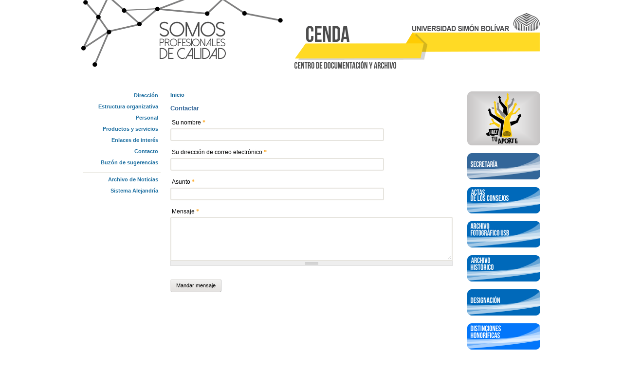

--- FILE ---
content_type: text/html; charset=utf-8
request_url: https://cenda.usb.ve/contact
body_size: 3241
content:
<!DOCTYPE html>
<html version="HTML+RDFa 1.0" lang="es" dir="ltr" xmlns="http://www.w3.org/1999/xhtml"
  xmlns:content="http://purl.org/rss/1.0/modules/content/"
  xmlns:dc="http://purl.org/dc/terms/"
  xmlns:foaf="http://xmlns.com/foaf/0.1/"
  xmlns:og="http://ogp.me/ns#"
  xmlns:rdfs="http://www.w3.org/2000/01/rdf-schema#"
  xmlns:sioc="http://rdfs.org/sioc/ns#"
  xmlns:sioct="http://rdfs.org/sioc/types#"
  xmlns:skos="http://www.w3.org/2004/02/skos/core#"
  xmlns:xsd="http://www.w3.org/2001/XMLSchema#">
<head profile="http://www.w3.org/1999/xhtml/vocab">
  <meta charset="utf-8" />
<meta name="Generator" content="Drupal 7 (http://drupal.org)" />
<link rel="shortcut icon" href="https://cenda.usb.ve/misc/favicon.ico" type="image/vnd.microsoft.icon" />
<meta http-equiv="X-UA-Compatible" content="IE=edge,chrome=1" />
  <title>Contactar | cenda.usb.ve</title>
  <style type="text/css" media="all">
@import url("https://cenda.usb.ve/modules/system/system.base.css?r34jwe");
</style>
<style type="text/css" media="all">
@import url("https://cenda.usb.ve/modules/field/theme/field.css?r34jwe");
@import url("https://cenda.usb.ve/themes/sky/css/user.css?r34jwe");
@import url("https://cenda.usb.ve/sites/all/modules/views/css/views.css?r34jwe");
@import url("https://cenda.usb.ve/sites/all/modules/ckeditor/css/ckeditor.css?r34jwe");
</style>
<style type="text/css" media="all">
@import url("https://cenda.usb.ve/sites/all/modules/ctools/css/ctools.css?r34jwe");
</style>
<style type="text/css" media="all">
@import url("https://cenda.usb.ve/themes/sky/css/layout.css?r34jwe");
@import url("https://cenda.usb.ve/themes/sky/css/style.css?r34jwe");
@import url("https://cenda.usb.ve/themes/sky/css/forms.css?r34jwe");
@import url("https://cenda.usb.ve/themes/sky/css/colors.css?r34jwe");
</style>
<style type="text/css" media="print">
@import url("https://cenda.usb.ve/themes/sky/css/print.css?r34jwe");
</style>

<!--[if lte IE 7]>
<link type="text/css" rel="stylesheet" href="https://cenda.usb.ve/themes/sky/css/ie.css?r34jwe" media="all" />
<![endif]-->
  <script type="text/javascript" src="https://cenda.usb.ve/misc/jquery.js?v=1.4.4"></script>
<script type="text/javascript" src="https://cenda.usb.ve/misc/jquery-extend-3.4.0.js?v=1.4.4"></script>
<script type="text/javascript" src="https://cenda.usb.ve/misc/jquery-html-prefilter-3.5.0-backport.js?v=1.4.4"></script>
<script type="text/javascript" src="https://cenda.usb.ve/misc/jquery.once.js?v=1.2"></script>
<script type="text/javascript" src="https://cenda.usb.ve/misc/drupal.js?r34jwe"></script>
<script type="text/javascript" src="https://cenda.usb.ve/misc/jquery.cookie.js?v=1.0"></script>
<script type="text/javascript" src="https://cenda.usb.ve/sites/default/files/languages/es_XtwzPOKqZg-oLkCb49GmSsKTJE3BwzvJcA3p2dwXmiI.js?r34jwe"></script>
<script type="text/javascript" src="https://cenda.usb.ve/misc/textarea.js?v=7.82"></script>
<script type="text/javascript" src="https://cenda.usb.ve/themes/sky/js/scripts.js?r34jwe"></script>
<script type="text/javascript">
<!--//--><![CDATA[//><!--
jQuery.extend(Drupal.settings, {"basePath":"\/","pathPrefix":"","ajaxPageState":{"theme":"sky","theme_token":"XcQ1FDy3GpTvrFutPN2WSbw5laETnDH_BT5MoZFLK7c","js":{"misc\/jquery.js":1,"misc\/jquery-extend-3.4.0.js":1,"misc\/jquery-html-prefilter-3.5.0-backport.js":1,"misc\/jquery.once.js":1,"misc\/drupal.js":1,"misc\/jquery.cookie.js":1,"public:\/\/languages\/es_XtwzPOKqZg-oLkCb49GmSsKTJE3BwzvJcA3p2dwXmiI.js":1,"misc\/textarea.js":1,"themes\/sky\/js\/scripts.js":1},"css":{"modules\/system\/system.base.css":1,"modules\/field\/theme\/field.css":1,"modules\/user\/user.css":1,"sites\/all\/modules\/views\/css\/views.css":1,"sites\/all\/modules\/ckeditor\/css\/ckeditor.css":1,"sites\/all\/modules\/ctools\/css\/ctools.css":1,"themes\/sky\/css\/layout.css":1,"themes\/sky\/css\/style.css":1,"themes\/sky\/css\/forms.css":1,"themes\/sky\/css\/colors.css":1,"themes\/sky\/css\/print.css":1,"themes\/sky\/css\/ie.css":1}},"urlIsAjaxTrusted":{"\/contact":true}});
//--><!]]>
</script>
  <!--[if lt IE 9]><script src="http://html5shiv.googlecode.com/svn/trunk/html5.js"></script><![endif]-->
</head>
<body class="html not-front not-logged-in two-sidebars page-contact" >
  <div id="skip-link">
    <a href="#main-content" class="element-invisible element-focusable">Pasar al contenido principal</a>
  </div>
    <div id="container" class="container-16">
  <header id="header" class="section section-header clearfix" role="banner">
          <hgroup class="grid-10">
                          <a title="Inicio" rel="home" href="/"><img src="https://cenda.usb.ve/sites/default/files/logo_drupal.gif" alt="Inicio"/></a>
                      </hgroup>
              </header>
    <div id="main" class="section section-main clearfix" role="main">
    <div id="content" class="column grid-10 push-3">
      <h2 class="element-invisible">Se encuentra usted aquí</h2><div class="breadcrumb"><a href="/">Inicio</a></div>      <div class="inner">
                          <h1 class="title" id="page-title">Contactar</h1>
                                    <div id="main-content" class="clearfix">
          <div class="region region-content">
    <form class="user-info-from-cookie contact-form" action="/contact" method="post" id="contact-site-form" accept-charset="UTF-8"><div><div class="form-item form-type-textfield form-item-name">
  <label for="edit-name">Su nombre <span class="form-required" title="Este campo es obligatorio.">*</span></label>
 <input type="text" id="edit-name" name="name" value="" size="60" maxlength="255" class="form-text required" />
</div>
<div class="form-item form-type-textfield form-item-mail">
  <label for="edit-mail">Su dirección de correo electrónico <span class="form-required" title="Este campo es obligatorio.">*</span></label>
 <input type="text" id="edit-mail" name="mail" value="" size="60" maxlength="255" class="form-text required" />
</div>
<div class="form-item form-type-textfield form-item-subject">
  <label for="edit-subject">Asunto <span class="form-required" title="Este campo es obligatorio.">*</span></label>
 <input type="text" id="edit-subject" name="subject" value="" size="60" maxlength="255" class="form-text required" />
</div>
<div class="form-item form-type-textarea form-item-message">
  <label for="edit-message">Mensaje <span class="form-required" title="Este campo es obligatorio.">*</span></label>
 <div class="form-textarea-wrapper resizable"><textarea id="edit-message" name="message" cols="60" rows="5" class="form-textarea required"></textarea></div>
</div>
<input type="hidden" name="form_build_id" value="form-iOOvRoDnm9A_XLU6GqNyiuYf_Fd_QBXjwSiZKg6KrQI" />
<input type="hidden" name="form_id" value="contact_site_form" />
<div class="form-actions form-wrapper" id="edit-actions"><input type="submit" id="edit-submit" name="op" value="Mandar mensaje" class="form-submit" /></div></div></form>  </div>
      </div>
          </div>
    </div>
          <div id="sidebar-first" class="sidebar grid-3 pull-10">
          <div class="region region-sidebar-first">
    <div id="block-system-main-menu" class="block block-system block-menu first">
  <div class="inner">
                <div class="content">
      <ul class="menu"><li class="first leaf"><a href="/node/62">Dirección</a></li>
<li class="leaf"><a href="/node/2">Estructura organizativa</a></li>
<li class="leaf"><a href="/node/3">Personal</a></li>
<li class="leaf"><a href="/node/4">Productos y servicios</a></li>
<li class="leaf"><a href="/node/19">Enlaces de interés</a></li>
<li class="leaf"><a href="/node/6">Contacto</a></li>
<li class="last leaf active-trail"><a href="/contact" title="contacto" class="active-trail active">Buzón de sugerencias</a></li>
</ul>    </div>
  </div>
</div>
<div id="block-menu-menu-historico" class="block block-menu">
  <div class="inner">
                <div class="content">
      <ul class="menu"><li class="first leaf"><a href="/noticias" title="Archivo de Noticias">Archivo de Noticias</a></li>
<li class="last leaf"><a href="http://cendausb-sartenejas.usb.ve/" title="Sistema Alejandría">Sistema Alejandría</a></li>
</ul>    </div>
  </div>
</div>
  </div>
      </div>
              <div id="sidebar-second" class="sidebar grid-3">
          <div class="region region-sidebar-second">
    <div id="block-block-2" class="block block-block first">
  <div class="inner">
                <div class="content">
      <p><a href="https://www.aportes.usb.ve/Aportes/" target="_blank"><img alt="" src="/sites/default/files/stickers/aportes.png" /></a></p>
<p><a href="http://www.secretaria.usb.ve" target="_blank"><img alt="" src="/sites/default/files/stickers/secretaria.png" /></a></p>
<p><a href="http://www.cenda.usb.ve/node/73" target="_blank"><img alt="" src="/sites/default/files/stickers/actas.png" /></a></p>
<p><a href="http://cendausb-sartenejas.usb.ve"><img alt="" src="/sites/default/files/archivofotogr%C3%A1fico.png" /></a></p>
<p><a href="http://www.cenda.usb.ve/node/67"><img alt="" src="/sites/default/files/stickers/historico.png" /></a></p>
<p><a href="http://sistema.cenda.usb.ve/designaciones" target="_blank"><img alt="" src="/sites/default/files/stickers/designacion.png" /></a></p>
<p><a href="http://www.cenda.usb.ve/node/68"><img alt="" src="/sites/default/files/stickers/distinciones.png" /></a></p>
<p><a href="http://graduados.dii.usb.ve/Graduados/"><img alt="" src="/sites/default/files/egresados%281%29.png" /></a></p>
<p><a href="http://www.cenda.usb.ve/node/70"><img alt="" src="/sites/default/files/stickers/manuales.png" /></a></p>
<p><a href="http://www.cenda.usb.ve/node/71"><img alt="" src="/sites/default/files/stickers/publicaciones.png" /></a></p>
<p><a href="https://www.cenda.usb.ve/node/116" target="_blank"><img alt="" src="/sites/default/files/stickers/reglamentos.png" /></a></p>
<p><a href="http://www.cenda.usb.ve/node/29"><img alt="" src="/sites/default/files/stickers/normalizacion.png" /></a></p>
<p><a href="http://www.aurora.cenda.usb.ve/" target="_blank"><img alt="" src="/sites/default/files/stickers/aurora.png" /></a></p>
    </div>
  </div>
</div>
  </div>
      </div>
      </div>
  <footer id="footer" class="section section-footer clearfix" role="footer">
      <div class="region region-footer">
    <div id="block-block-1" class="block block-block first">
  <div class="inner">
                <div class="content">
      <table align="left" border="0" cellpadding="1" cellspacing="1">
<tr>
<td valign="bottom" width="95">
				<a href="http://www.usb.ve"><img alt="" src="/sites/default/files/stickers/cebolla_70_45.jpg" /></a></td>
<td valign="bottom">
<p><a href="http://www.usb.ve/home/node/68">e-virtual</a> | <a href="https://webmail.usb.ve/" target="_blank">Correo</a> |<a href="http://www.usb.ve/buscador.php" target="_blank"> </a><a href="https://esopo.usb.ve/">esopo</a> |<a href="http://www.usb.ve/buscador.php" target="_blank"> </a><a href="http://www.youtube.com/canalusb" target="_blank">canalUSB</a> | <a href="http://www.usb.ve/agenda.php" target="_blank">Agenda Cultural</a> | <a href="http://usbnoticias.info/" target="_blank">USBnoticias</a> |<span> </span><span> </span><a href="http://www.usb.ve/home/node/55">Calendario</a> |<br />
					Sede Sartenejas, Baruta, Edo. Miranda - Apartado 89000 - Cable Unibolivar - Caracas Venezuela. Teléfono +58 0212-9063111<br />
					Sede Litoral, Camurí Grande, Edo. Vargas Parroquia Naiguatá. Teléfono +58 0212-9069000<br />
					Diseñada y desarrollada por la Dirección de Servicios Multimedia <a href="mailto:webmaster@usb.ve">webmaster@usb.ve</a></p>
</td>
</tr>
</table>
<p> </p>
    </div>
  </div>
</div>
  </div>
      </footer>
</div>
  </body>
</html>

--- FILE ---
content_type: text/css
request_url: https://cenda.usb.ve/themes/sky/css/print.css?r34jwe
body_size: 960
content:
body {
  font-family: "Helvetica Neue", Helvetica, Arial, Geneva, sans-serif;
  font-size: 11pt;
  line-height: 1.6;
  margin: 0;
  padding: 0;
}
article, aside, details, figcaption, figure, footer, header, hgroup,
menu, nav, section {
  display: block;
}
a {
  text-decoration: none;
  -moz-transition: all 0.3s linear;
  -webkit-transition: all 0.3s linear;
  transition: all 0.3s linear;
}
blockquote, p {
  margin: 1.5em 0;
}
p:first-child,
p.first-child {
  margin-top: 0;
}
img {
  border: none;
}
abbr, acronym {
  border-bottom: 1px dotted;
  cursor: help;
  white-space: nowrap;
}
pre, code, kbd, samp, tt {
  font-size: 0.923em;
  font-family: Monaco, monospace, sans-serif;
}
pre {
  padding: 1em;
  white-space: pre-wrap;
}
div.codeblock, pre {
  background-color: #eee;
  border: solid 1px #ddd;
  padding: 1em;
}
mark {
  font-size: 0.769em;
}


/* Layout
-------------------------------------------------------------------------*/
#toolbar,
#header,
#footer,
div.tabs,
nav.links,
div.sidebar,
div.breadcrumb {
  display: none;
}
#content {
  width: 98%;
}
body.toolbar-drawer {
  padding-top: 0 !important;
}

/* Headings
-------------------------------------------------------------------------*/
h1, h2, h3, h4, h5, h6 {
  font-weight: 400;
  line-height: 1em;
  padding: 0;
  margin: 24px 0 12px 0;
}
h1 { font-size: 2.153em; } /* 28px */
h2 { font-size: 1.692em; } /* 22px */
h3 { font-size: 1.385em; } /* 18px */
h4 { font-size: 1.231em; } /* 16px */
h5 { font-size: 1.077em; } /* 14px */
h6 { font-size: 1em; }

h1.book-heading {
  border-bottom: solid 1px #ddd;
  padding-bottom: 0.4em;
}

/* Lists
-------------------------------------------------------------------------*/
dl {
  margin: 1em 0;
  padding: 1em;
}
dt {
  font-size: 1.231em;
}
dd {
  margin: 0 0 0.5em 0;
  padding: 1em 0 1em 2em;
}
dd:last-child {
  border-bottom: 0;
}
dl dl {
  margin-left: 1em;
}
ul, ol {
  padding: 0;
  margin: 0 0 0 1.5em;
}
li {
  margin: 0;
  padding: 0;
}
ul.inline,
.inline .content ul {
  display: inline;
  margin-left: 0;
}
ul.inline li,
.inline .content li {
  display: inline;
  margin: 0 0.5em 0 0;
}
li p {
  margin-top: 0;
}

/* Tables
-------------------------------------------------------------------------*/
table {
  border: solid #e4e2e0;
  border-collapse: collapse;
  border-width: 1px 1px 0 1px;
  margin: 1em 0;
  width: 100%;
}
th {
  font-weight: 600;
  text-align: left;
}
th, td {
  border: solid #e4e2e0;
  border-width: 0 0 1px 0;
  padding: 0.5em;
  vertical-align: top;
}
thead th:last-child,
tr td:last-child {
  border-right: solid 1px #e4e2e0;
}
table .form-item,
table p {
  margin: 0;
}

--- FILE ---
content_type: text/css
request_url: https://cenda.usb.ve/themes/sky/css/style.css?r34jwe
body_size: 3882
content:
/* $Id$ */

/**
 * Font sizes (reference)
 * Based on 13px body (81.3%).
 *
 *  8px = 0.615em          30px = 2.308em          52px = 4em
 *  9px = 0.692em          31px = 2.385em          53px = 4.077em
 * 10px = 0.769em          32px = 2.462em          54px = 4.154em
 * 11px = 0.846em          33px = 2.538em          55px = 4.231em
 * 12px = 0.923em          34px = 2.615em          56px = 4.308em
 * 13px = 1em              35px = 2.692em          57px = 4.385em
 * 14px = 1.077em          36px = 2.769em          58px = 4.462em
 * 15px = 1.154em          37px = 2.846em          59px = 4.538em
 * 16px = 1.231em          38px = 2.923em          60px = 4.615em
 * 17px = 1.308em          39px = 3em              61px = 4.692em
 * 18px = 1.385em          40px = 3.077em          62px = 4.769em
 * 19px = 1.462em          41px = 3.154em          63px = 4.846em
 * 20px = 1.538em          42px = 3.231em          64px = 4.923em
 * 21px = 1.615em          43px = 3.308em          65px = 5em
 * 22px = 1.692em          44px = 3.385em          66px = 5.077em
 * 23px = 1.769em          45px = 3.462em          67px = 5.154em
 * 24px = 1.846em          46px = 3.538em          68px = 5.231em
 * 25px = 1.923em          47px = 3.615em          69px = 5.308em
 * 26px = 2em              48px = 3.692em          70px = 5.385em
 * 27px = 2.077em          49px = 3.769em          71px = 5.462em
 * 28px = 2.154em          50px = 3.846em          72px = 5.538em
 * 29px = 2.231em          51px = 3.923em
 */

/* General
-------------------------------------------------------------------------*/
body {
  background-image: url(top_cenda.gif);
  background-repeat: no-repeat;
  background-position: top;
  font-family: Verdana, Arial, Helvetica, sans-serif;
  font-size: 11px;
  line-height: 1.6em;
  margin: 0;
  padding: 0;
}
header {
  padding: 1px;
}
header img {
  padding:30px;
  height: 105px;
}

article, aside, details, figcaption, figure, footer, header, hgroup,
menu, nav, section {
  display: block;
}
a {
  text-decoration: none;
  -moz-transition: all 0.3s linear;
  -webkit-transition: all 0.3s linear;
  transition: all 0.3s linear;
}
blockquote, p {
  margin: 1em 0;
}
p:first-child,
p.first-child {
  margin-top: 0;
}
img {
  border: none;
}
abbr, acronym {
  border-bottom: 1px dotted;
  cursor: help;
  white-space: nowrap;
}
pre, code, kbd, samp, tt {
  font-size: 0.846em;
  font-family: Monaco, monospace, sans-serif;
}
pre, div.codeblock {
  background-color: #FFFFFF;
  border: solid 1px #ddd;
  border-bottom-color: #ccc;
  border-right-color: #ccc;
  padding: 1em;
  white-space: pre-wrap;
  -webkit-border-radius: 4px;
  -moz-border-radius: 4px;
  border-radius: 4px;
}


/* Headings
-------------------------------------------------------------------------*/
h1, h2, h3, h4, h5, h6 {
  font-weight: bold;
  line-height: 1em;
  padding: 0;
  margin: 24px 0 12px 0;
}
h1 { font-size: 1.154em; } /* 28px */
h2 { font-size: 1.692em; } /* 22px */
h3 { font-size: 1.385em; } /* 18px */
h4 { font-size: 1.231em; } /* 16px */
h5 { font-size: 1.077em; } /* 14px */
h6 { font-size: 1em; }
h1.title{
  margin-top: 7px;
}
h2.title {
  color:#336699;
  margin-top: 0;
  margin-bottom: 0.2em;
}
h2.block-title {
  font-size: 1.385em;
  line-height: 1.2;
  margin: 0 0 0.4em 0;
}
h1.site-name { /* 48px */
  font-size: 3.692em;
  margin: 0 0 0.2em 0;
  padding: 0;
}
h2.site-slogan {
  font-size: 1.077em;
  margin: 0;
  padding: 0;
}


/* Lists
-------------------------------------------------------------------------*/
dl {
  margin: 1em 0;
  padding: 0;
}
dt {
  font-size: 1.231em;
}
dd {
  margin: 0 0 0.4em 0;
  padding: 0 0 0 2em;
}
dd:last-child {
  border-bottom: 0;
}
dl dl {
  margin-left: 1em;
}
ul, ol {
  padding-left:20px;
  margin: 0;
}
ul.menu {
  list-style: none;
  border: none;
  text-align:right; /* LTR */
  font-weight: bold;
}
ul.menu li {
    margin: 0 -10px 6px -17px; /* LTR */
}
li {
  font-size: 11px;
 /* font-weight: bold;*/
}
ul.inline,
.inline .content ul {
  display: inline;
}
ul.inline li,
.inline .content li {
  display: inline;
  margin: 0 0.5em 0 0;
}
li p {
  margin-top: 0;
}
li a {
  font-weight: bold;
}
ul.action-links {
  display: block;
  margin: 1em 0;
}

.action-links li {
  display: inline;
 /* margin: 0 0.1em 0 0;*/
}
.action-links li a {
  background: url(../images/gray.png) no-repeat 0 -198px;
  padding-left: 20px;
}


/* Tables
-------------------------------------------------------------------------*/
table {
  /* border: solid #e4e2e0; */
  border-collapse: collapse;
  /* border-width: 1px 1px 0 1px; */
  margin: 1em 0;
  width: 100%;
}
th {
  font-weight: 600;
  text-align: left;
}
th, td {
 /* border: solid #e4e2e0;
  border-width: 0 0 1px 0; */
  padding: 0.5em;
  vertical-align: top;
}
thead th:last-child,
tr td:last-child {
  /* border-right: solid 1px #e4e2e0; */
}
table .form-item,
table p {
  margin: 0;
}


/* Layout
-------------------------------------------------------------------------*/
.section-main,
.section-collapsible,
.region-highlighted {
  background: #fff;
  padding: 1em 0;
}
.section {
  position: relative;
}
.inner {
  padding: 0;
}
header {
  padding: 0.1em 0 0 0;
}
.region-navigation {
  margin-top: 2em;
}
.region-footer {
  padding: 1em 0;
  margin-left: 70px;
}
#block-system-help .inner {
  padding: 1em 0;
}


/* Blocks
-------------------------------------------------------------------------*/
.region-navigation .block-menu .inner,
.region-navigation .block-menu-block .inner,
.region-highligted .inner,
.region-help .inner {
  padding: 0;
}
.region-highligted .block,
.region-help .block,
.sidebar .block {
  margin: 0 0 0 0;
}
.sidebar .block {
  border-top: solid 1px #e6e4de;
}
.sidebar .block.first {
  border-top: none;
}
.sidebar .content {
  padding: 0.5em 0;
}
.content {
  margin: 0 15px 0 10px;
}


/* Skip link
-------------------------------------------------------------------------*/
#skip-link {
  text-align: center;
}
#skip-link a {
  display: inline-block;
  padding: 0.7em 1em;
  -moz-border-radius: 0 0 8px 8px;
  -webkit-border-bottom-left-radius: 8px;
  -webkit-border-bottom-right-radius: 8px;
  border-radius: 0 0 8px 8px;
}


/* Navigation
-------------------------------------------------------------------------*/
.region-navigation .block {
  font-weight: 400;
}
.region-navigation .block-menu,
.region-navigation .block-menu-block {
  font-size: 1.231em;
}
.region-navigation .content ul {
  display: inline;
  list-style: none;
  margin: 0;
  text-transform: lowercase;
}
.region-navigation .content li {
  display: inline;
  list-style: none;
  margin: 0;
  padding: 0;
}
.region-navigation .content ul a {
  display: inline-block;
  line-height: 4ex;
  margin: 0 0.4em 0 0;
  padding: 0 2.4em;
  text-align: center;
  -moz-border-radius: 8px 8px 0 0;
  -webkit-border-top-left-radius: 8px;
  -webkit-border-top-right-radius: 8px;
  border-radius: 8px 8px 0 0;
}
/* Safeguard against dropdowns temporarily. */
.region-navigation .content ul ul {
  display: none;
}


/* Search block
-------------------------------------------------------------------------*/
.block-search .inner {
  padding-left: 0;
  padding-right: 0;
}
.region-header .block-search .inner {
  padding: 0;
}
.block-search input.form-text {
  padding-right: 24px;
  width: 100%;
  -moz-box-sizing: border-box;
  -webkit-box-sizing: border-box;
  box-sizing: border-box;
}
.block-search input.form-submit {
  background: transparent url(../images/black.png) no-repeat 0 -330px;
  border: none;
  height: 16px;
  margin: -2em 4px 0 0;
  position: absolute;
  right: 0;
  text-indent: -999em;
  width: 20px;
  z-index: 1;
}
.block-search .form-submit:hover,
.block-search .form-submit:focus,
.block-search .form-submit:active {
  background: #fff url(../images/gray.png) no-repeat 0 -330px;
  border: none;
  cursor: pointer;
}


/* Nodes
-------------------------------------------------------------------------*/
/* Common */
article {
  margin-bottom: 3em;
}
article header {
  /*border-bottom: solid 1px #e6e4de;*/
  color: #336699;
  font-size: 1.154em;
  padding: 0 0 0 0;
  position: relative;
}
article .content {
  padding: 0.1em 0;
}
article .field-type-image,
article .content img:nth-child(even) {
  float: right;
  margin: 0 0 0em 2em;
}
article .content img:nth-child(odd) {
  float: left;
  margin: 0 2em 2em 0;
}
article .field-type-image,
article .content-image-even img {
  float: right;
  margin: 0 0 2em 2em;
}
article .content-image-odd img {
  float: left;
  margin: 0 2em 2em 0;
}
article .links {
  font-size: 0.923em;
  text-transform: lowercase;
}
article .links a,
article .links a:visited {
  display: inline-block;
  padding: 0.3em 0.8em;
}

/* Nodes */
.page-node- .node header .meta,
.page-node- .node header .field {
  margin-top: 1em;
  float: left;
}
.node header.with-picture {
  height: 3.5em;
  height: auto !important;
  min-height: 3.5em;
  padding-left: 55px;
}
.node header .user-picture {
  left: 0;
  height: 40px;
  position: absolute;
  width: 40px;
}
.node header .user-picture img {
  display: block;
  margin: 0;
  padding: 0.2em;
  height: 40px;
  width: 40px;
}
.node img {
  border: solid 1px #e6e4de;
  padding: 0.5em;
}
.field {
  padding: 0 0 0.5em 0;
}
.field .field-label {
  font-weight: 400;
}
article .tags,
.node header .field-type-taxonomy-term-reference {
  border-left: solid 1px #e6e4de;
  display: inline;
  font-style: italic;
  margin-left: 0.6em;
  padding: 0 0 0 0.6em;
}
article .tags .field-label,
.node header .field-type-taxonomy-term-reference h3.field-label {
  display: inline;
  font-size: 1em;
  font-weight: normal;
  margin: 0;
}
.node .content .field-type-taxonomy-term-reference h3.field-label {
  font-size: 1em;
  margin: 0 0 0 20px;
}

/* Misc */
h1.title span.marker {
  font-size: 0.5em;
}
.preview {
  border: solid 1px #e6e4de;
  padding: 0 2em;
}
.preview > h3 {
  color: #999;
  font-size: 1.077em;
  text-transform: uppercase;
}
td.revision-current {
  background-color: #efedeb;
}

/* Comments
-------------------------------------------------------------------------*/
.comment {
  border: solid 1px #e6e4de;
  height: 80px;
  height: auto !important;
  min-height: 80px;
  margin-bottom: 1.5em;
  position: relative;
  -moz-border-radius: 3px;
  -webkit-border-radius: 3px;
  border-radius: 3px;
}
.comment header {
 border: none;
 font-style: italic;
 padding: 0.5em 9;
 position: relative;
}
.comment .user-picture {
  height: 50px;
  position: absolute;
  right: 0;
  width: 50px;
}
.comment .user-picture img {
  height: 50px;
  width: 50px;
}
.comment span a.permalink {
  background: url(../images/gray.png) no-repeat;
  display: inline-block;
  font-size: 0.923em;
  height: 20px;
  padding: 0;
  text-indent: -999em;
  width: 24px;
}
.comment header h3 {
  margin: 0;
  padding: 0 90px 0 0;
}
.comment p.meta {
  margin-top: 0;
}
.comment-by-node-author {
  background-color: #f9f8f7;
}
.comment .links {
  text-align: right;
}
.user-signature {
  font-size: 0.923em;
}


/* Tabs
-------------------------------------------------------------------------*/
div.tabs {
  border-bottom: solid 1px #e6e4e2;
  margin: 2em 0 0 0;
  padding: 0;
}
ul.tabs {
  display: block;
  padding: 0;
  margin: 0;
}
.tabs li {
  display: inline-block;
  margin: 0 0.2em 0 0;
  padding: 0;
}
.tabs a {
  display: block;
  padding: 0 1em;
  text-decoration: none;
}
.tabs a:hover,
.tabs a:focus,
.tabs a:active,
.tabs a.active {
  outline: 0;
}
.tabs a.active {
  font-weight: 600;
}

/* Primary */
ul.primary {
  font-size: 1.077em;
  height: 4ex;
  line-height: 4ex;
  margin-top: 1em;
}
.primary a {
  padding: 0 1em;
  -moz-transition: none;
  -webkit-transition: none;
  transition: none;
}

/* Secondary */
ul.secondary {
  background-color: #fff;
  border-top: solid 1px #e6e4e2;
  line-height: 4ex;
  padding: 1em 1em 0 0;
  position: relative;
  margin: 0 0 1em 0;
}
.secondary a {
  font-size: 0.923em;
  -moz-border-radius: 3px;
  -webkit-border-radius: 3px;
  border-radius: 3px;
}


/* Breadcrumbs
-------------------------------------------------------------------------*/
.breadcrumb {
  font-size: 11px;
  padding: 5px 0 6px 0;
}
.breadcrumb a,
.breadcrumb a:visited {
  /*display: inline-block;*/
  font-size: 11px;
  font-weight: bold;
  line-height: 15px;
  margin: 0 0 20px 0;
  text-indent: 0;
}


/* Collapsible region
-------------------------------------------------------------------------*/
.js .region-collapsible,
.collapsible-toggle {
  display: none;
}
.js .section-collapsible {
  bottom: 0;
  height: 50%;
  height: auto !important;
  max-height: 50%;
  position: fixed;
  right: 0;
  z-index: 100;
}
.section-collapsible.toggle-active {
  overflow: auto;
  -moz-box-shadow: 0 0 12px rgba(0,0,0,0.5);
  -webkit-box-shadow: 0 0 12px rgba(0,0,0,0.5);
  box-shadow: 0 0 12px rgba(0,0,0,0.5);
}
.region-collapsible {
  padding: 1.2em 0;
}
.js .collapsible-toggle {
  border: none;
  display: block;
  font-size: 1.077em;
  font-weight: 500;
  margin: 0;
  position: relative;
  text-transform: uppercase;
}
.collapsible-toggle a,
.collapsible-toggle a:visited {
  background: #fff url(../images/black.png) no-repeat 16px -248px;
  bottom: 0;
  display: inline-block;
  height: 20px;
  padding: 1em;
  position: fixed;
  right: 0;
  text-indent: -999em;
  width: 20px;
  z-index: 1;
  -moz-border-radius: 4px 0 0 0;
  -webkit-border-radius: 4px 0 0 0;
  border-radius: 4px 0 0 0;
  -moz-box-shadow: 0 0 12px rgba(0,0,0,0.5);
  -webkit-box-shadow: 0 0 12px rgba(0,0,0,0.5);
  box-shadow: 0 0 12px rgba(0,0,0,0.5);
}
.toggle-active .collapsible-toggle a {
  background-position: 16px -390px;
  position: relative;
  float: right;
  -moz-border-radius: 0 0 0 4px;
  -webkit-border-radius: 0 0 0 4px;
  border-radius: 0 0 0 4px;
  -moz-box-shadow: none;
  -webkit-box-shadow: none;
  box-shadow: none;
}
.collapsible-toggle a:hover,
.collapsible-toggle a:focus,
.collapsible-toggle a:active {
  background-image: url(../images/gray.png);
  outline: 0;
}


/* System messages (shamelessly stolen from an early version of Seven)
-------------------------------------------------------------------------*/
.messages {
  background-color: #f8fff0;
  border: solid 1px #be7;
  border-width: 1px 1px 1px 16px;
  margin: 1em 0;
  padding: 1em;
}
.message-title {
  font-size: 1.231em;
  font-weight: 500;
  margin: 0 0 1em 0;
  text-transform: uppercase;
}
.status {
  background-color: #f8fff0;
  color: #234600;
}
.warning {
  background-color: #fffce5;
  border-color: #ed5;
  color: #840;
}
.error {
  background-color: #fef5f1;
  border-color: #ed541d;
  color: #8c2e0b;
}
span.warning {
  background: none;
  border: none;
  color: #fda61f;
  font: bold 1em Tahoma, Verdana, Geneva;
  margin-left: 0.25em;
}
.ok {
  background-color: #f8fff0;
  color: #234600;
}
span.error, .marker, form .error {
  background-color: transparent;
  color: #c00;
  font-weight: 500;
}


/* Pagers
-------------------------------------------------------------------------*/
ul.pager {
  display: block;
  margin: 1.5em 0 1em 0;
  padding: 0;
  text-align: right;
}
.pager li {
  display: inline-block;
  margin: 0.5em 0.2em 0 0;
}
.pager a,
.pager .pager-current {
  background-color: #efedea;
  display: inline-block;
  padding: 0.2em 0.8em;
  -moz-border-radius: 3px;
  -webkit-border-radius: 3px;
  border-radius: 3px;
}
.pager .pager-current {
  color: #000;
  font-weight: bold;
}


/* Clearfixes
-------------------------------------------------------------------------*/
ul.tabs:after,
ul.action-links:after,
.form-item:after,
.item-list:after {
  content: "\0020";  /*UTF-8 character for a space.*/
  clear: both;
  display: block;
  height: 0;
  visibility: hidden;
}
* html ul.tabs,
* html .action-links,
* html .form-item,
* html .item-list {
  height: 1%;
}
* :first-child + html ul.tabs,
* :first-child + html .action-links,
* :first-child + html .form-item,
* :first-child + html .item-list {
  min-height: 1%;
}


/* Overlay
-------------------------------------------------------------------------*/
.overlay #header,
.overlay #navigation,
.overlay #page-title,
.overlay #sidebar-first,
.overlay #sidebar-second,
.overlay #footer {
  display: none;
}


--- FILE ---
content_type: text/css
request_url: https://cenda.usb.ve/themes/sky/css/colors.css?r34jwe
body_size: 649
content:
/* $Id$ */

/* Page
-------------------------------------------------------------------------*/
html, body {
  background-color: #ffffff;
  color: #000;  
}


/* Tabs
-------------------------------------------------------------------------*/
#skip-link a,
.tabs a,
.tabs a:visited {
  background-color: #fffffe;
  color: #101010;
}
.tabs a:hover,
.tabs a:focus,
.tabs a:active,
.tabs a.active,
.tabs a.active:visited {
  background-color: #efedeb;
  color: #111111;
}

/* Links
-------------------------------------------------------------------------*/
a,
a:visited {
  color: #1c6ea0;
}
a:hover,
a:focus,
a:active {
  color: #42a9be;  
}
.pager a:hover,
.pager a:active,
.pager a:focus {
  background-color: #1c6ea0;
  color: #fff;
}


/* Identity
-------------------------------------------------------------------------*/
h1.site-name a,
h1.site-name a:visited {
  color: #4c4742;   
}
h2.site-slogan {
  color: #837b72; 
}


/* Header
-------------------------------------------------------------------------*/
.region-header,
.region-navigation,
.region-header h2.block-title,
.region-navigation h2.block-title {
  color: #101000;
}
.region-header a,
.region-header a:visited {
  color: #0679be;
}
.region-header a:hover,
.region-header a:focus,
.region-header a:active {
  color: #42a9ba;
}


/* Footer
-------------------------------------------------------------------------*/
.breadcrumb,
footer.section,
footer.section .block-title {
  background-color: #ffffff;
  color: #010101;
}
.breadcrumb a,
footer.section a,
footer.section a:visited {
 color: #126598; 
}
.breadcrumb a:hover,
.breadcrumb a:focus,
.breadcrumb a:active,
footer.section a:hover,
footer.section a:focus,
footer.section a:active {
  color: #127ba5;
}


/* Navigation
-------------------------------------------------------------------------*/
.region-navigation .content ul a,
.region-navigation .content ul a:visited {
  background-color: #e1dfdc;
  color: #4d453e;
}
.region-navigation .content ul a:hover,
.region-navigation .content ul a:focus,
.region-navigation .content ul a:active,
.region-navigation .content ul a.active-trail,
.region-navigation .content ul a.active-trail:visited,
.region-navigation .content ul a.active,
.region-navigation .content ul a.active:visited {
  background-color: #fff;
  color: #473e34;
}


/* Node links
-------------------------------------------------------------------------*/
article .links a,
article .links a:visited {
  background-color: #e7e5e3;
  color: #100100;
}
article .links a:hover,
article .links a:focus,
article .links a:active {
  background-color: #d7d5d3;
  color: #100101;
}

/* Titles
-------------------------------------------------------------------------*/
h1.title {
  color: #336699;
}
h2.block-title {
  color: #5e5247; /* need to update */
}
.comment header h3 a,
h2.title a {
  color: #336699;
}
